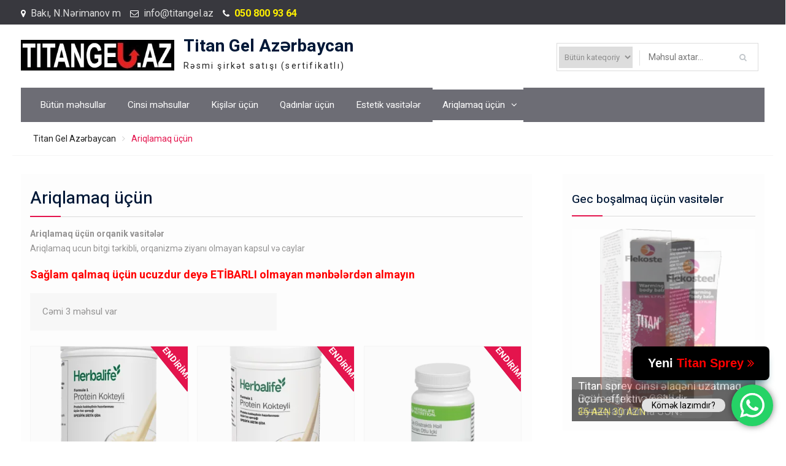

--- FILE ---
content_type: text/html; charset=UTF-8
request_url: https://titangel.az/mehsullar/ariqlamaq-ucun/
body_size: 17018
content:
<!DOCTYPE html> <html lang="az" prefix="og: http://ogp.me/ns#">
<head>
	    <meta charset="UTF-8">
    <meta name="viewport" content="width=device-width, initial-scale=1">
    <link rel="profile" href="http://gmpg.org/xfn/11">
    <link rel="pingback" href="https://titangel.az/xmlrpc.php">
    
    <title>Ariqlamaq ucun orqanik vasitələr, ariqlamaq ucun caylar - Titangel.Az</title>
<meta name='robots' content='max-image-preview:large' />

<!-- This site is optimized with the Yoast SEO plugin v5.8 - https://yoast.com/wordpress/plugins/seo/ -->
<meta name="description" content="Ariqlamaq ucun orqanik vasitələr, ariqlamaq ucun caylar və içkilər. Arıqlamaq və incə görünmək üçün dərmanlar yox orqanik vasitələr daha faydalıdır."/>
<link rel="canonical" href="https://titangel.az/mehsullar/ariqlamaq-ucun/" />
<meta property="og:locale" content="az_AZ" />
<meta property="og:type" content="object" />
<meta property="og:title" content="Ariqlamaq ucun orqanik vasitələr, ariqlamaq ucun caylar - Titangel.Az" />
<meta property="og:description" content="Ariqlamaq ucun orqanik vasitələr, ariqlamaq ucun caylar və içkilər. Arıqlamaq və incə görünmək üçün dərmanlar yox orqanik vasitələr daha faydalıdır." />
<meta property="og:url" content="https://titangel.az/mehsullar/ariqlamaq-ucun/" />
<meta property="og:site_name" content="Titan Gel Azərbaycan" />
<meta name="twitter:card" content="summary" />
<meta name="twitter:description" content="Ariqlamaq ucun orqanik vasitələr, ariqlamaq ucun caylar və içkilər. Arıqlamaq və incə görünmək üçün dərmanlar yox orqanik vasitələr daha faydalıdır." />
<meta name="twitter:title" content="Ariqlamaq ucun orqanik vasitələr, ariqlamaq ucun caylar - Titangel.Az" />
<script type='application/ld+json'>{"@context":"http:\/\/schema.org","@type":"WebSite","@id":"#website","url":"https:\/\/titangel.az\/","name":"Titan Gel Az\u0259rbaycan","potentialAction":{"@type":"SearchAction","target":"https:\/\/titangel.az\/?s={search_term_string}","query-input":"required name=search_term_string"}}</script>
<!-- / Yoast SEO plugin. -->

<link rel='dns-prefetch' href='//fonts.googleapis.com' />
<link rel="alternate" type="application/rss+xml" title="Titan Gel Azərbaycan &raquo; Qidalandırıcısı" href="https://titangel.az/feed/" />
<link rel="alternate" type="application/rss+xml" title="Titan Gel Azərbaycan &raquo; Şərh Qidalandırıcısı" href="https://titangel.az/comments/feed/" />
<link rel="alternate" type="application/rss+xml" title="Titan Gel Azərbaycan &raquo; Ariqlamaq üçün Category Qidalandırıcı" href="https://titangel.az/mehsullar/ariqlamaq-ucun/feed/" />
<style id='wp-img-auto-sizes-contain-inline-css' type='text/css'>
img:is([sizes=auto i],[sizes^="auto," i]){contain-intrinsic-size:3000px 1500px}
/*# sourceURL=wp-img-auto-sizes-contain-inline-css */
</style>
<link rel='stylesheet' id='bmi-calculator-shortcode-styles-css' href='https://titangel.az/wp-content/plugins/bmi-calculator-shortcode/bmi-calculator-shortcode.css?ver=6.9' type='text/css' media='all' />

<link rel='stylesheet' id='ht_ctc_main_css-css' href='https://titangel.az/wp-content/plugins/click-to-chat-for-whatsapp/new/inc/assets/css/main.css?ver=4.30' type='text/css' media='all' />
<style id='wp-emoji-styles-inline-css' type='text/css'>

	img.wp-smiley, img.emoji {
		display: inline !important;
		border: none !important;
		box-shadow: none !important;
		height: 1em !important;
		width: 1em !important;
		margin: 0 0.07em !important;
		vertical-align: -0.1em !important;
		background: none !important;
		padding: 0 !important;
	}
/*# sourceURL=wp-emoji-styles-inline-css */
</style>
<link rel='stylesheet' id='wp-block-library-css' href='https://titangel.az/wp-includes/css/dist/block-library/style.min.css?ver=6.9' type='text/css' media='all' />
<style id='global-styles-inline-css' type='text/css'>
:root{--wp--preset--aspect-ratio--square: 1;--wp--preset--aspect-ratio--4-3: 4/3;--wp--preset--aspect-ratio--3-4: 3/4;--wp--preset--aspect-ratio--3-2: 3/2;--wp--preset--aspect-ratio--2-3: 2/3;--wp--preset--aspect-ratio--16-9: 16/9;--wp--preset--aspect-ratio--9-16: 9/16;--wp--preset--color--black: #000000;--wp--preset--color--cyan-bluish-gray: #abb8c3;--wp--preset--color--white: #ffffff;--wp--preset--color--pale-pink: #f78da7;--wp--preset--color--vivid-red: #cf2e2e;--wp--preset--color--luminous-vivid-orange: #ff6900;--wp--preset--color--luminous-vivid-amber: #fcb900;--wp--preset--color--light-green-cyan: #7bdcb5;--wp--preset--color--vivid-green-cyan: #00d084;--wp--preset--color--pale-cyan-blue: #8ed1fc;--wp--preset--color--vivid-cyan-blue: #0693e3;--wp--preset--color--vivid-purple: #9b51e0;--wp--preset--gradient--vivid-cyan-blue-to-vivid-purple: linear-gradient(135deg,rgb(6,147,227) 0%,rgb(155,81,224) 100%);--wp--preset--gradient--light-green-cyan-to-vivid-green-cyan: linear-gradient(135deg,rgb(122,220,180) 0%,rgb(0,208,130) 100%);--wp--preset--gradient--luminous-vivid-amber-to-luminous-vivid-orange: linear-gradient(135deg,rgb(252,185,0) 0%,rgb(255,105,0) 100%);--wp--preset--gradient--luminous-vivid-orange-to-vivid-red: linear-gradient(135deg,rgb(255,105,0) 0%,rgb(207,46,46) 100%);--wp--preset--gradient--very-light-gray-to-cyan-bluish-gray: linear-gradient(135deg,rgb(238,238,238) 0%,rgb(169,184,195) 100%);--wp--preset--gradient--cool-to-warm-spectrum: linear-gradient(135deg,rgb(74,234,220) 0%,rgb(151,120,209) 20%,rgb(207,42,186) 40%,rgb(238,44,130) 60%,rgb(251,105,98) 80%,rgb(254,248,76) 100%);--wp--preset--gradient--blush-light-purple: linear-gradient(135deg,rgb(255,206,236) 0%,rgb(152,150,240) 100%);--wp--preset--gradient--blush-bordeaux: linear-gradient(135deg,rgb(254,205,165) 0%,rgb(254,45,45) 50%,rgb(107,0,62) 100%);--wp--preset--gradient--luminous-dusk: linear-gradient(135deg,rgb(255,203,112) 0%,rgb(199,81,192) 50%,rgb(65,88,208) 100%);--wp--preset--gradient--pale-ocean: linear-gradient(135deg,rgb(255,245,203) 0%,rgb(182,227,212) 50%,rgb(51,167,181) 100%);--wp--preset--gradient--electric-grass: linear-gradient(135deg,rgb(202,248,128) 0%,rgb(113,206,126) 100%);--wp--preset--gradient--midnight: linear-gradient(135deg,rgb(2,3,129) 0%,rgb(40,116,252) 100%);--wp--preset--font-size--small: 13px;--wp--preset--font-size--medium: 20px;--wp--preset--font-size--large: 36px;--wp--preset--font-size--x-large: 42px;--wp--preset--spacing--20: 0.44rem;--wp--preset--spacing--30: 0.67rem;--wp--preset--spacing--40: 1rem;--wp--preset--spacing--50: 1.5rem;--wp--preset--spacing--60: 2.25rem;--wp--preset--spacing--70: 3.38rem;--wp--preset--spacing--80: 5.06rem;--wp--preset--shadow--natural: 6px 6px 9px rgba(0, 0, 0, 0.2);--wp--preset--shadow--deep: 12px 12px 50px rgba(0, 0, 0, 0.4);--wp--preset--shadow--sharp: 6px 6px 0px rgba(0, 0, 0, 0.2);--wp--preset--shadow--outlined: 6px 6px 0px -3px rgb(255, 255, 255), 6px 6px rgb(0, 0, 0);--wp--preset--shadow--crisp: 6px 6px 0px rgb(0, 0, 0);}:where(.is-layout-flex){gap: 0.5em;}:where(.is-layout-grid){gap: 0.5em;}body .is-layout-flex{display: flex;}.is-layout-flex{flex-wrap: wrap;align-items: center;}.is-layout-flex > :is(*, div){margin: 0;}body .is-layout-grid{display: grid;}.is-layout-grid > :is(*, div){margin: 0;}:where(.wp-block-columns.is-layout-flex){gap: 2em;}:where(.wp-block-columns.is-layout-grid){gap: 2em;}:where(.wp-block-post-template.is-layout-flex){gap: 1.25em;}:where(.wp-block-post-template.is-layout-grid){gap: 1.25em;}.has-black-color{color: var(--wp--preset--color--black) !important;}.has-cyan-bluish-gray-color{color: var(--wp--preset--color--cyan-bluish-gray) !important;}.has-white-color{color: var(--wp--preset--color--white) !important;}.has-pale-pink-color{color: var(--wp--preset--color--pale-pink) !important;}.has-vivid-red-color{color: var(--wp--preset--color--vivid-red) !important;}.has-luminous-vivid-orange-color{color: var(--wp--preset--color--luminous-vivid-orange) !important;}.has-luminous-vivid-amber-color{color: var(--wp--preset--color--luminous-vivid-amber) !important;}.has-light-green-cyan-color{color: var(--wp--preset--color--light-green-cyan) !important;}.has-vivid-green-cyan-color{color: var(--wp--preset--color--vivid-green-cyan) !important;}.has-pale-cyan-blue-color{color: var(--wp--preset--color--pale-cyan-blue) !important;}.has-vivid-cyan-blue-color{color: var(--wp--preset--color--vivid-cyan-blue) !important;}.has-vivid-purple-color{color: var(--wp--preset--color--vivid-purple) !important;}.has-black-background-color{background-color: var(--wp--preset--color--black) !important;}.has-cyan-bluish-gray-background-color{background-color: var(--wp--preset--color--cyan-bluish-gray) !important;}.has-white-background-color{background-color: var(--wp--preset--color--white) !important;}.has-pale-pink-background-color{background-color: var(--wp--preset--color--pale-pink) !important;}.has-vivid-red-background-color{background-color: var(--wp--preset--color--vivid-red) !important;}.has-luminous-vivid-orange-background-color{background-color: var(--wp--preset--color--luminous-vivid-orange) !important;}.has-luminous-vivid-amber-background-color{background-color: var(--wp--preset--color--luminous-vivid-amber) !important;}.has-light-green-cyan-background-color{background-color: var(--wp--preset--color--light-green-cyan) !important;}.has-vivid-green-cyan-background-color{background-color: var(--wp--preset--color--vivid-green-cyan) !important;}.has-pale-cyan-blue-background-color{background-color: var(--wp--preset--color--pale-cyan-blue) !important;}.has-vivid-cyan-blue-background-color{background-color: var(--wp--preset--color--vivid-cyan-blue) !important;}.has-vivid-purple-background-color{background-color: var(--wp--preset--color--vivid-purple) !important;}.has-black-border-color{border-color: var(--wp--preset--color--black) !important;}.has-cyan-bluish-gray-border-color{border-color: var(--wp--preset--color--cyan-bluish-gray) !important;}.has-white-border-color{border-color: var(--wp--preset--color--white) !important;}.has-pale-pink-border-color{border-color: var(--wp--preset--color--pale-pink) !important;}.has-vivid-red-border-color{border-color: var(--wp--preset--color--vivid-red) !important;}.has-luminous-vivid-orange-border-color{border-color: var(--wp--preset--color--luminous-vivid-orange) !important;}.has-luminous-vivid-amber-border-color{border-color: var(--wp--preset--color--luminous-vivid-amber) !important;}.has-light-green-cyan-border-color{border-color: var(--wp--preset--color--light-green-cyan) !important;}.has-vivid-green-cyan-border-color{border-color: var(--wp--preset--color--vivid-green-cyan) !important;}.has-pale-cyan-blue-border-color{border-color: var(--wp--preset--color--pale-cyan-blue) !important;}.has-vivid-cyan-blue-border-color{border-color: var(--wp--preset--color--vivid-cyan-blue) !important;}.has-vivid-purple-border-color{border-color: var(--wp--preset--color--vivid-purple) !important;}.has-vivid-cyan-blue-to-vivid-purple-gradient-background{background: var(--wp--preset--gradient--vivid-cyan-blue-to-vivid-purple) !important;}.has-light-green-cyan-to-vivid-green-cyan-gradient-background{background: var(--wp--preset--gradient--light-green-cyan-to-vivid-green-cyan) !important;}.has-luminous-vivid-amber-to-luminous-vivid-orange-gradient-background{background: var(--wp--preset--gradient--luminous-vivid-amber-to-luminous-vivid-orange) !important;}.has-luminous-vivid-orange-to-vivid-red-gradient-background{background: var(--wp--preset--gradient--luminous-vivid-orange-to-vivid-red) !important;}.has-very-light-gray-to-cyan-bluish-gray-gradient-background{background: var(--wp--preset--gradient--very-light-gray-to-cyan-bluish-gray) !important;}.has-cool-to-warm-spectrum-gradient-background{background: var(--wp--preset--gradient--cool-to-warm-spectrum) !important;}.has-blush-light-purple-gradient-background{background: var(--wp--preset--gradient--blush-light-purple) !important;}.has-blush-bordeaux-gradient-background{background: var(--wp--preset--gradient--blush-bordeaux) !important;}.has-luminous-dusk-gradient-background{background: var(--wp--preset--gradient--luminous-dusk) !important;}.has-pale-ocean-gradient-background{background: var(--wp--preset--gradient--pale-ocean) !important;}.has-electric-grass-gradient-background{background: var(--wp--preset--gradient--electric-grass) !important;}.has-midnight-gradient-background{background: var(--wp--preset--gradient--midnight) !important;}.has-small-font-size{font-size: var(--wp--preset--font-size--small) !important;}.has-medium-font-size{font-size: var(--wp--preset--font-size--medium) !important;}.has-large-font-size{font-size: var(--wp--preset--font-size--large) !important;}.has-x-large-font-size{font-size: var(--wp--preset--font-size--x-large) !important;}
/*# sourceURL=global-styles-inline-css */
</style>

<style id='classic-theme-styles-inline-css' type='text/css'>
/*! This file is auto-generated */
.wp-block-button__link{color:#fff;background-color:#32373c;border-radius:9999px;box-shadow:none;text-decoration:none;padding:calc(.667em + 2px) calc(1.333em + 2px);font-size:1.125em}.wp-block-file__button{background:#32373c;color:#fff;text-decoration:none}
/*# sourceURL=/wp-includes/css/classic-themes.min.css */
</style>
<link rel='stylesheet' id='contact-form-7-css' href='https://titangel.az/wp-content/plugins/contact-form-7/includes/css/styles.css?ver=4.9.1' type='text/css' media='all' />
<link rel='stylesheet' id='wcps_style-css' href='https://titangel.az/wp-content/plugins/woocommerce-products-slider/assets/front/css/style.css?ver=6.9' type='text/css' media='all' />
<link rel='stylesheet' id='wcps_style.themes-css' href='https://titangel.az/wp-content/plugins/woocommerce-products-slider/assets/global/css/style.themes.css?ver=6.9' type='text/css' media='all' />
<link rel='stylesheet' id='font-awesome-css' href='https://titangel.az/wp-content/plugins/elementor/assets/lib/font-awesome/css/font-awesome.min.css?ver=4.7.0' type='text/css' media='all' />
<link rel='stylesheet' id='owl.carousel-css' href='https://titangel.az/wp-content/plugins/woocommerce-products-slider/assets/front/css/owl.carousel.css?ver=6.9' type='text/css' media='all' />
<link rel='stylesheet' id='woocommerce-layout-css' href='//titangel.az/wp-content/plugins/woocommerce/assets/css/woocommerce-layout.css?ver=3.1.1' type='text/css' media='all' />
<link rel='stylesheet' id='woocommerce-smallscreen-css' href='//titangel.az/wp-content/plugins/woocommerce/assets/css/woocommerce-smallscreen.css?ver=3.1.1' type='text/css' media='only screen and (max-width: 768px)' />
<link rel='stylesheet' id='woocommerce-general-css' href='//titangel.az/wp-content/plugins/woocommerce/assets/css/woocommerce.css?ver=3.1.1' type='text/css' media='all' />
<link rel='stylesheet' id='easy-commerce-google-fonts-css' href='//fonts.googleapis.com/css?family=Roboto%3A400italic%2C700italic%2C300%2C400%2C500%2C600%2C700%7CHeebo%3A400italic%2C700italic%2C300%2C400%2C500%2C600%2C700&#038;subset=latin%2Clatin-ext' type='text/css' media='all' />
<link rel='stylesheet' id='jquery-sidr-css' href='https://titangel.az/wp-content/themes/easy-commerce/third-party/sidr/css/jquery.sidr.dark.min.css?ver=2.2.1' type='text/css' media='all' />
<link rel='stylesheet' id='jquery-slick-css' href='https://titangel.az/wp-content/themes/easy-commerce/third-party/slick/slick.min.css?ver=1.5.9' type='text/css' media='all' />
<link rel='stylesheet' id='easy-commerce-style-css' href='https://titangel.az/wp-content/themes/easy-commerce/style.css?ver=1.0.2' type='text/css' media='all' />
<link rel='stylesheet' id='cherry-handler-css-css' href='https://titangel.az/wp-content/plugins/jet-elements/cherry-framework/modules/cherry-handler/assets/css/cherry-handler-styles.min.css?ver=1.5.8' type='text/css' media='all' />
<link rel='stylesheet' id='jet-elements-css' href='https://titangel.az/wp-content/plugins/jet-elements/assets/css/jet-elements.css?ver=1.12.1' type='text/css' media='all' />
<link rel='stylesheet' id='jet-elements-skin-css' href='https://titangel.az/wp-content/plugins/jet-elements/assets/css/jet-elements-skin.css?ver=1.12.1' type='text/css' media='all' />
<link rel='stylesheet' id='jet-slider-pro-css-css' href='https://titangel.az/wp-content/plugins/jet-elements/assets/css/lib/slider-pro/slider-pro.min.css?ver=1.3.0' type='text/css' media='all' />
<link rel='stylesheet' id='jet-juxtapose-css-css' href='https://titangel.az/wp-content/plugins/jet-elements/assets/css/lib/juxtapose/juxtapose.css?ver=1.3.0' type='text/css' media='all' />
<script type="text/javascript" src="https://titangel.az/wp-includes/js/jquery/jquery.min.js?ver=3.7.1" id="jquery-core-js"></script>
<script type="text/javascript" src="https://titangel.az/wp-includes/js/jquery/jquery-migrate.min.js?ver=3.4.1" id="jquery-migrate-js"></script>
<script type="text/javascript" src="https://titangel.az/wp-content/plugins/bmi-calculator-shortcode/bmi-calculator-shortcode.js?ver=6.9" id="bmi-calculator-shortcode-scripts-js"></script>
<script type="text/javascript" id="wcps_js-js-extra">
/* <![CDATA[ */
var wcps_ajax = {"wcps_ajaxurl":"https://titangel.az/wp-admin/admin-ajax.php"};
//# sourceURL=wcps_js-js-extra
/* ]]> */
</script>
<script type="text/javascript" src="https://titangel.az/wp-content/plugins/woocommerce-products-slider/assets/front/js/scripts.js?ver=6.9" id="wcps_js-js"></script>
<script type="text/javascript" src="https://titangel.az/wp-content/plugins/woocommerce-products-slider/assets/front/js/owl.carousel.min.js?ver=6.9" id="owl.carousel.min-js"></script>
<link rel="https://api.w.org/" href="https://titangel.az/wp-json/" /><link rel="EditURI" type="application/rsd+xml" title="RSD" href="https://titangel.az/xmlrpc.php?rsd" />
<meta name="generator" content="WordPress 6.9" />
<meta name="generator" content="WooCommerce 3.1.1" />
	<noscript><style>.woocommerce-product-gallery{ opacity: 1 !important; }</style></noscript>
	<meta name="generator" content="Elementor 3.32.5; features: additional_custom_breakpoints; settings: css_print_method-external, google_font-enabled, font_display-auto">
			<style>
				.e-con.e-parent:nth-of-type(n+4):not(.e-lazyloaded):not(.e-no-lazyload),
				.e-con.e-parent:nth-of-type(n+4):not(.e-lazyloaded):not(.e-no-lazyload) * {
					background-image: none !important;
				}
				@media screen and (max-height: 1024px) {
					.e-con.e-parent:nth-of-type(n+3):not(.e-lazyloaded):not(.e-no-lazyload),
					.e-con.e-parent:nth-of-type(n+3):not(.e-lazyloaded):not(.e-no-lazyload) * {
						background-image: none !important;
					}
				}
				@media screen and (max-height: 640px) {
					.e-con.e-parent:nth-of-type(n+2):not(.e-lazyloaded):not(.e-no-lazyload),
					.e-con.e-parent:nth-of-type(n+2):not(.e-lazyloaded):not(.e-no-lazyload) * {
						background-image: none !important;
					}
				}
			</style>
			<link rel="icon" href="https://titangel.az/wp-content/uploads/2018/01/Titan-gel-internet-magaza-sayti-logo-копия.jpg" sizes="32x32" />
<link rel="icon" href="https://titangel.az/wp-content/uploads/2018/01/Titan-gel-internet-magaza-sayti-logo-копия.jpg" sizes="192x192" />
<link rel="apple-touch-icon" href="https://titangel.az/wp-content/uploads/2018/01/Titan-gel-internet-magaza-sayti-logo-копия.jpg" />
<meta name="msapplication-TileImage" content="https://titangel.az/wp-content/uploads/2018/01/Titan-gel-internet-magaza-sayti-logo-копия.jpg" />
		<style type="text/css" id="wp-custom-css">
			.faq_text1 {
color: #000000;
font-size: 14px;
font-family: "Arial";
font-size: 18px;

}
.faq_text2 {
color: #000000;
font-size: 14px;
font-family: "Arial";
color: #e4144d;
}

.whatsapp_elaqe {
	font-size: 16px;
	text-align: center;
	background-color: #25d366;
	border-radius: 10px;
	max-width: 140px !important;
	max-height: 50px !important;
	margin-top: -5px;	
}
.phone_elaqe {
  font-size: 16px;
	text-align: center;
	background-color: #25d366;
	border-radius: 10px;
	max-width: 140px !important;
	max-height: 50px !important;
	margin-top: 5px;	
}
.display_none {
   display:none;
}
.display_email {
   display:important;
}
.wrap-menu-content {
 margin-top: -25px;}
.inner-wrapper {
 margin-top: -25px} 
@media only screen and (max-width: 480px){
.inner-wrapper {
 margin-top: -10px} 
.container {
 height: 60px;}
 }

.whatbutton {
  position:absolute;
	left: 0%;
	top: -40px;
  border-radius: 50px;
  border: none;
  cursor: pointer;
  display: inline-block;
  font-family: Arial;
  font-size: 14px;
  padding: 2px 10px;
  text-align: center;
  text-decoration: none;
}

@keyframes glowing {
  0% { background-color: #25d366; box-shadow: 0 0 2px #34a853; }
  50% { background-color: #fdb907; box-shadow: 0 0 9px #fbbc05; }
  100% { background-color: #128c7e; box-shadow: 0 0 2px #075e54; }
}
.whatbutton {
  animation: glowing 1600ms infinite;}

@media only screen and (max-width: 768px){
	.whatbutton {
  left: -5%;
  top: -35px;
  font-size: 13px;
  }
.quick-call big{
font-size:30px;
}
.site-description {
font-size:22px;
font-weight:500;
letter-spacing:1px
}

}



.teq-ax {
	color:#000000;
}

.teqler span {
  border: 1px solid #DCDCDC;
  color:#000000;
  padding: 2px;
  border-radius:10px;
  }

.teqler span:hover {
	background-color:#e4144d;
	color:#fff;
	padding: 5px;
	border-radius:10px;
	}
.acarsoz {
  box-sizing: border-box;  
  width: 60%;
  height: auto;
 }
.acarsoz h5 {
color:#fff;
}
.acarsoz span:hover {
 border: 1px solid #fff;
 padding:5px;
 border-radius:10px;
 background:#e4144d;
 
 }
.titan-sprey {
  position: fixed;
  bottom: 100px;
  z-index: 990;
	right:2%;
	box-shadow: 0px 10px 14px -7px #276873;
	background-color:#000000;
	border-radius:8px;
	display:inline-block;
	cursor:pointer;
	color:#ffffff;
	font-family:Arial;
	font-size:20px;
	font-weight:700;
	padding:10px 25px;
	text-decoration:none;
	
}
.titan-sprey2 {
border:1px dashed #ff0000;
padding:5px 5px 30px 5px;
border-radius:10px;
margin-bottom:20px;
}

		</style>
		<!-- Global Site Tag (gtag.js) - Google Analytics -->
<script async src="https://www.googletagmanager.com/gtag/js?id=UA-106882355-1"></script>
<script>
  window.dataLayer = window.dataLayer || [];
  function gtag(){dataLayer.push(arguments)};
  gtag('js', new Date());

  gtag('config', 'UA-106882355-1');
gtag('config', 'G-C9TQQVTFDZ');


</script>

<link rel='stylesheet' id='metaslider-flex-slider-css' href='https://titangel.az/wp-content/plugins/ml-slider/assets/sliders/flexslider/flexslider.css?ver=3.6.7' type='text/css' media='all' property='stylesheet' />
<link rel='stylesheet' id='metaslider-public-css' href='https://titangel.az/wp-content/plugins/ml-slider/assets/metaslider/public.css?ver=3.6.7' type='text/css' media='all' property='stylesheet' />
</head>
	
<body class="archive tax-product_cat term-ariqlamaq-ucun term-92 wp-custom-logo wp-theme-easy-commerce woocommerce woocommerce-page global-layout-right-sidebar elementor-default elementor-kit-">

	    <div id="page" class="hfeed site">
    <a class="skip-link screen-reader-text" href="#content">Skip to content</a>		<div class="mobile-nav-wrap">
			<a id="mobile-trigger" href="#mob-menu"><i class="fa fa-bars"></i></a>
			<div id="mob-menu">
				<ul id="menu-m%c9%99hsul" class="menu"><li id="menu-item-3566" class="menu-item menu-item-type-post_type menu-item-object-page menu-item-3566"><a href="https://titangel.az/butun-mehsullar/">Bütün məhsullar</a></li>
<li id="menu-item-2027" class="menu-item menu-item-type-taxonomy menu-item-object-product_cat menu-item-2027"><a target="_blank" href="https://titangel.az/mehsullar/cinsi-m%c9%99hsullar/" title="Cinsi mehsullar">Cinsi məhsullar</a></li>
<li id="menu-item-2030" class="menu-item menu-item-type-taxonomy menu-item-object-product_cat menu-item-2030"><a target="_blank" href="https://titangel.az/mehsullar/kisiler-ucun/" title="Kisiler ucun">Kişilər üçün</a></li>
<li id="menu-item-2033" class="menu-item menu-item-type-taxonomy menu-item-object-product_cat menu-item-2033"><a target="_blank" href="https://titangel.az/mehsullar/qadinlar-ucun/" title="Qadinlar ucun">Qadınlar üçün</a></li>
<li id="menu-item-2032" class="menu-item menu-item-type-taxonomy menu-item-object-product_cat menu-item-2032"><a target="_blank" href="https://titangel.az/mehsullar/estetik-vasit%c9%99l%c9%99r/" title="Estetik vasiteler">Estetik vasitələr</a></li>
<li id="menu-item-2034" class="menu-item menu-item-type-taxonomy menu-item-object-product_cat current-menu-item menu-item-has-children menu-item-2034"><a target="_blank" href="https://titangel.az/mehsullar/ariqlamaq-ucun/" aria-current="page" title="Ariqlamaq ucun">Ariqlamaq üçün</a>
<ul class="sub-menu">
	<li id="menu-item-2698" class="menu-item menu-item-type-custom menu-item-object-custom menu-item-home menu-item-2698"><a href="https://titangel.az/#cekiindeksi">Çəki indeksi</a></li>
</ul>
</li>
</ul>2222
			</div><!-- #mob-menu -->
		</div><!-- .mobile-nav-wrap -->

		
      		<div id="tophead">
			<div class="container">
				 <div id="quick-contact">
				   <ul>
				        				       	<li class="quick-address">
				       		<big>Bakı, N.Nərimanov m</big>
				       	</li>
				                                              				       	<li class="quick-email">
				       		<a href="mailto:info@titangel.az"><big>info@titangel.az</big></a>
				       	</li>
				                                              				       	<li class="quick-call">
				       		<a style="color:#fff000; font-weight:bold" href="tel:0508009364"><big>050 800 93 64</big></a>
				       	</li>
				       
				   </ul>
				</div> <!-- #quick-contact -->
								<div id="right-tophead">
			    					    	
			    		</div> <!-- .cart-section -->
			    		    		</div> <!-- #right-tophead -->
			</div> <!-- .container -->
		</div><!--  #tophead -->

		<header id="masthead" class="site-header" role="banner"><div class="container"><div class="inner-wrapper">    
			<div class="site-branding">
   
			<a href="https://titangel.az/" class="custom-logo-link" rel="home"><img width="250" height="50" src="https://titangel.az/wp-content/uploads/2017/09/Titan-gel-internet-magaza-sayti-logo.jpg" class="custom-logo" alt="Titan gel internet magaza sayti logo" decoding="async" /></a>
													<div id="site-identity">
																		<p class="site-title"><a href="https://titangel.az/" rel="home">Titan Gel Azərbaycan</a></p>
												
																<p class="site-description">Rəsmi şirkət satışı (sertifikatlı)</p>
								
				</div><!-- #site-identity -->
				
					
</div><!-- .site-branding -->

		<div id="right-head"> 
							<div id="cart-section">
										
				</div> <!-- .cart-section -->
			 


			
							<div class="header-search-wrapper">

					
						<div class="advance-product-search">
	<form role="search" method="get" class="woocommerce-product-search" action="https://titangel.az/">
							<div class="advance-search-wrap">
								<select class="select_products" name="product_category">
					<option value="">Bütün kateqoriyalar</option>
											<option value="92"  >Ariqlamaq üçün</option>
											<option value="93"  >Cinsi məhsullar</option>
											<option value="95"  >Estetik vasitələr</option>
											<option value="96"  >Kişilər üçün</option>
											<option value="98"  >Qadınlar üçün</option>
											<option value="99"  >Qida əlavələri</option>
										</select>
			</div>
		
		<div class="advance-search-form">
			<input type="search" id="woocommerce-product-search-field-0" class="search-field" placeholder="Məhsul axtar&hellip;" value="" name="s" />
			<input type="submit" value="&#xf002;" />
			<input type="hidden" name="post_type" value="product" />
		</div><!-- .advance-search-form -->

	</form><!-- .woocommerce-product-search -->
</div><!-- .advance-product-search -->

					
				</div><!-- .header-search-wrapper -->

					</div> <!-- #right-head -->

		 

       </div> <!-- .inner-wrapper --></div><!-- .container --></header><!-- #masthead -->		<div id="main-nav" class="clear-fix">
			<div class="container">
				<nav id="site-navigation" class="main-navigation" role="navigation">
					<div class="wrap-menu-content">
						<div class="menu-m%c9%99hsul-container"><ul id="primary-menu" class="menu"><li class="menu-item menu-item-type-post_type menu-item-object-page menu-item-3566"><a href="https://titangel.az/butun-mehsullar/">Bütün məhsullar</a></li>
<li class="menu-item menu-item-type-taxonomy menu-item-object-product_cat menu-item-2027"><a target="_blank" href="https://titangel.az/mehsullar/cinsi-m%c9%99hsullar/" title="Cinsi mehsullar">Cinsi məhsullar</a></li>
<li class="menu-item menu-item-type-taxonomy menu-item-object-product_cat menu-item-2030"><a target="_blank" href="https://titangel.az/mehsullar/kisiler-ucun/" title="Kisiler ucun">Kişilər üçün</a></li>
<li class="menu-item menu-item-type-taxonomy menu-item-object-product_cat menu-item-2033"><a target="_blank" href="https://titangel.az/mehsullar/qadinlar-ucun/" title="Qadinlar ucun">Qadınlar üçün</a></li>
<li class="menu-item menu-item-type-taxonomy menu-item-object-product_cat menu-item-2032"><a target="_blank" href="https://titangel.az/mehsullar/estetik-vasit%c9%99l%c9%99r/" title="Estetik vasiteler">Estetik vasitələr</a></li>
<li class="menu-item menu-item-type-taxonomy menu-item-object-product_cat current-menu-item menu-item-has-children menu-item-2034"><a target="_blank" href="https://titangel.az/mehsullar/ariqlamaq-ucun/" aria-current="page" title="Ariqlamaq ucun">Ariqlamaq üçün</a>
<ul class="sub-menu">
	<li class="menu-item menu-item-type-custom menu-item-object-custom menu-item-home menu-item-2698"><a href="https://titangel.az/#cekiindeksi">Çəki indeksi</a></li>
</ul>
</li>
</ul></div>					</div><!-- .menu-content -->
				</nav><!-- #site-navigation -->
			</div> <!-- .container -->
		</div> <!-- #main-nav -->
		
<div id="breadcrumb" itemprop="breadcrumb"><div class="container"><ul id="crumbs"><li><a href="https://titangel.az">Titan Gel Azərbaycan</a></li><li>Ariqlamaq üçün</li></ul></div></div><div id="content" class="site-content"><div class="container"><div class="inner-wrapper">    

	<div id="primary"><main role="main" class="site-main" id="main">
    <header class="woocommerce-products-header">

		
			<h1 class="woocommerce-products-header__title page-title">Ariqlamaq üçün</h1>
			<p style="text-align: center;"><script async src="//pagead2.googlesyndication.com/pagead/js/adsbygoogle.js"></script>
<!-- Titangel.az tag sehife yuxarı -->

</p>
		
		<div class="term-description"><p><strong>Ariqlamaq üçün orqanik vasitələr</strong><br />
Ariqlamaq ucun bitgi tərkibli, orqanizmə ziyanı olmayan kapsul və caylar</p>
</div><span style="font-size:18px"><span style="color:#FF0000"><strong>Sağlam qalmaq &uuml;&ccedil;&uuml;n ucuzdur deyə ETİBARLI olmayan mənbələrdən almayın</strong></span></span>
    </header>

		
			<p class="woocommerce-result-count">
	Cəmi 3 məhsul var	
</p> 

	</select>
	</form>

			<ul class="products">
 
				
				
					
					<li class="post-3568 product type-product status-publish has-post-thumbnail product_cat-ariqlamaq-ucun product_cat-kisiler-ucun product_cat-qadinlar-ucun product_cat-qida-lavlri first instock sale shipping-taxable purchasable product-type-simple">
	<a href="https://titangel.az/online-magaza/ariqlamaq-ucun/protein-kokteyli-formula-1-bananli-krem-dadi-il%c9%99/" class="woocommerce-LoopProduct-link woocommerce-loop-product__link">
	<span class="onsale">Endirim!</span>
<img fetchpriority="high" width="300" height="300" src="//titangel.az/wp-content/uploads/2026/01/Protein-kokteyli-Formula-1-bananli-krem-dadi-ilə-300x300.png" class="attachment-shop_catalog size-shop_catalog wp-post-image" alt="Arıqlamaq üçün Protein kokteyli Formula 1 bananlı krem dadı ilə" decoding="async" srcset="//titangel.az/wp-content/uploads/2026/01/Protein-kokteyli-Formula-1-bananli-krem-dadi-ilə-300x300.png 300w, //titangel.az/wp-content/uploads/2026/01/Protein-kokteyli-Formula-1-bananli-krem-dadi-ilə-150x150.png 150w, //titangel.az/wp-content/uploads/2026/01/Protein-kokteyli-Formula-1-bananli-krem-dadi-ilə-180x180.png 180w" sizes="(max-width: 300px) 100vw, 300px" /><h2 class="woocommerce-loop-product__title">Arıqlamaq üçün Protein kokteyli Formula 1 bananlı krem dadı ilə </h2>
	<span class="price"><del><span class="woocommerce-Price-amount amount">65.00&nbsp;<span class="woocommerce-Price-currencySymbol">AZN</span></span></del> <ins><span class="woocommerce-Price-amount amount">59.00&nbsp;<span class="woocommerce-Price-currencySymbol">AZN</span></span></ins></span>

       <h4><span style="color:#e4144d"><u><strong>ƏTRAFLI</strong></u></span></h4>
</a></li>

				
					
					<li class="post-3571 product type-product status-publish has-post-thumbnail product_cat-ariqlamaq-ucun product_cat-kisiler-ucun product_cat-qadinlar-ucun product_cat-qida-lavlri  instock sale shipping-taxable purchasable product-type-simple">
	<a href="https://titangel.az/online-magaza/ariqlamaq-ucun/protein-kokteyli-formula-1-vanil-krem-dadi-il%c9%99/" class="woocommerce-LoopProduct-link woocommerce-loop-product__link">
	<span class="onsale">Endirim!</span>
<img width="300" height="300" src="//titangel.az/wp-content/uploads/2026/01/Formula-1-Protein-kokteyli-Vanil-dadi-ilə-300x300.png" class="attachment-shop_catalog size-shop_catalog wp-post-image" alt="Arıqlamaq üçün Formula 1 Protein kokteyli Vanil dadı ilə" decoding="async" srcset="//titangel.az/wp-content/uploads/2026/01/Formula-1-Protein-kokteyli-Vanil-dadi-ilə-300x300.png 300w, //titangel.az/wp-content/uploads/2026/01/Formula-1-Protein-kokteyli-Vanil-dadi-ilə-150x150.png 150w, //titangel.az/wp-content/uploads/2026/01/Formula-1-Protein-kokteyli-Vanil-dadi-ilə-180x180.png 180w" sizes="(max-width: 300px) 100vw, 300px" /><h2 class="woocommerce-loop-product__title">Arıqlamaq üçün Protein kokteyli Formula 1 Vanil krem dadı ilə</h2>
	<span class="price"><del><span class="woocommerce-Price-amount amount">65.00&nbsp;<span class="woocommerce-Price-currencySymbol">AZN</span></span></del> <ins><span class="woocommerce-Price-amount amount">59.00&nbsp;<span class="woocommerce-Price-currencySymbol">AZN</span></span></ins></span>

       <h4><span style="color:#e4144d"><u><strong>ƏTRAFLI</strong></u></span></h4>
</a></li>

				
					
					<li class="post-3574 product type-product status-publish has-post-thumbnail product_cat-ariqlamaq-ucun product_cat-kisiler-ucun product_cat-qadinlar-ucun product_cat-qida-lavlri last instock sale shipping-taxable purchasable product-type-simple">
	<a href="https://titangel.az/online-magaza/ariqlamaq-ucun/herbalife-cayi-otlu-icki-102-qr/" class="woocommerce-LoopProduct-link woocommerce-loop-product__link">
	<span class="onsale">Endirim!</span>
<img loading="lazy" width="300" height="300" src="//titangel.az/wp-content/uploads/2026/01/Herbalife-cayi-Otlu-icki-102-qr-300x300.png" class="attachment-shop_catalog size-shop_catalog wp-post-image" alt="Herbalife çayı - Otlu içki 102 qr" decoding="async" srcset="//titangel.az/wp-content/uploads/2026/01/Herbalife-cayi-Otlu-icki-102-qr-300x300.png 300w, //titangel.az/wp-content/uploads/2026/01/Herbalife-cayi-Otlu-icki-102-qr-150x150.png 150w, //titangel.az/wp-content/uploads/2026/01/Herbalife-cayi-Otlu-icki-102-qr-180x180.png 180w, //titangel.az/wp-content/uploads/2026/01/Herbalife-cayi-Otlu-icki-102-qr.png 508w" sizes="(max-width: 300px) 100vw, 300px" /><h2 class="woocommerce-loop-product__title">Herbalife çayı &#8211; Otlu içki 102 qr</h2>
	<span class="price"><del><span class="woocommerce-Price-amount amount">82.00&nbsp;<span class="woocommerce-Price-currencySymbol">AZN</span></span></del> <ins><span class="woocommerce-Price-amount amount">77.00&nbsp;<span class="woocommerce-Price-currencySymbol">AZN</span></span></ins></span>

       <h4><span style="color:#e4144d"><u><strong>ƏTRAFLI</strong></u></span></h4>
</a></li>

				
			</ul>
			

			
		
	</main><!-- #main --></div><!-- #primary -->
	
<div id="sidebar-primary" class="widget-area sidebar" role="complementary">
			<aside id="metaslider_widget-5" class="widget widget_metaslider_widget"><h2 class="widget-title">Gec boşalmaq üçün vasitələr</h2><!-- MetaSlider -->
<div style="max-width: 380px;" class="ml-slider-3-6-7 metaslider metaslider-flex metaslider-2877 ml-slider nav-hidden">
    
    <div id="metaslider_container_2877">
        <div id="metaslider_2877">
            <ul class="slides">
                <li style="display: block; width: 100%;" class="slide-2880 ms-image"><a href="https://titangel.az/online-magaza/cinsi-məhsullar/titan-sprey-intim-sprey-cinsi-əlaqəni-uzatmaq-ucun-12-ml/" target="_self"><img loading="lazy" src="https://titangel.az/wp-content/uploads/2022/07/Titan-sprey-penis-böyüdücü-qutusu--380x400.jpg" height="400" width="380" alt=" Geciktirici sprey istifade qaydasi qutu üzərində var" class="slider-2877 slide-2880" title="Gecikdirici derman kimi təsir göstərir" /></a><div class="caption-wrap"><div class="caption"><span style="font-size:18px">Titan sprey cinsi əlaqəni uzatmaq üçün effektiv vasitədir</span><br /><span style="font-size:16px; color:#fff000;"><s>35 AZN</s> 30 AZN</span></div></div></li>
                <li style="display: none; width: 100%;" class="slide-2878 ms-image"><a href="https://titangel.az/online-magaza/estetik-vasitələr/flekosteel-kremi-ezele-agrilari/" target="_blank"><img loading="lazy" src="https://titangel.az/wp-content/uploads/2018/08/Flekostel-kremi-agrilar-ucun-285x300.png" height="400" width="380" alt="Flekosteel gel ile ezele agrilari mualicesi" class="slider-2877 slide-2878" title="Flekosteel gel ile ezele agrilari mualicesi" /></a><div class="caption-wrap"><div class="caption"><span style="font-size:18px">Əzələ ağrısına SON!<br/>
Oynaq ağrılarına SON!</span></div></div></li>
            </ul>
        </div>
        
    </div>
</div>
<!--// MetaSlider--></aside><aside id="woocommerce_price_filter-3" class="widget woocommerce widget_price_filter"><h2 class="widget-title">Qiymət filteri</h2><form method="get" action="https://titangel.az/mehsullar/ariqlamaq-ucun/">
			<div class="price_slider_wrapper">
				<div class="price_slider" style="display:none;"></div>
				<div class="price_slider_amount">
					<input type="text" id="min_price" name="min_price" value="" data-min="59" placeholder="Min price" />
					<input type="text" id="max_price" name="max_price" value="" data-max="77" placeholder="Max price" />
					<button type="submit" class="button">Filter</button>
					<div class="price_label" style="display:none;">
						Price: <span class="from"></span> &mdash; <span class="to"></span>
					</div>
					
					<div class="clear"></div>
				</div>
			</div>
		</form></aside><aside id="woocommerce_top_rated_products-5" class="widget woocommerce widget_top_rated_products"><h2 class="widget-title">Populyar məhsullar</h2><ul class="product_list_widget">
<li>
	<a href="https://titangel.az/online-magaza/ariqlamaq-ucun/protein-kokteyli-formula-1-vanil-krem-dadi-il%c9%99/">
		<img loading="lazy" width="180" height="180" src="//titangel.az/wp-content/uploads/2026/01/Formula-1-Protein-kokteyli-Vanil-dadi-ilə-180x180.png" class="attachment-shop_thumbnail size-shop_thumbnail wp-post-image" alt="Arıqlamaq üçün Formula 1 Protein kokteyli Vanil dadı ilə" decoding="async" srcset="//titangel.az/wp-content/uploads/2026/01/Formula-1-Protein-kokteyli-Vanil-dadi-ilə-180x180.png 180w, //titangel.az/wp-content/uploads/2026/01/Formula-1-Protein-kokteyli-Vanil-dadi-ilə-150x150.png 150w, //titangel.az/wp-content/uploads/2026/01/Formula-1-Protein-kokteyli-Vanil-dadi-ilə-300x300.png 300w" sizes="(max-width: 180px) 100vw, 180px" />		<span class="product-title">Arıqlamaq üçün Protein kokteyli Formula 1 Vanil krem dadı ilə</span>
	</a>					<del><span class="woocommerce-Price-amount amount">65.00&nbsp;<span class="woocommerce-Price-currencySymbol">AZN</span></span></del> <ins><span class="woocommerce-Price-amount amount">59.00&nbsp;<span class="woocommerce-Price-currencySymbol">AZN</span></span></ins></li>

<li>
	<a href="https://titangel.az/online-magaza/ariqlamaq-ucun/herbalife-cayi-otlu-icki-102-qr/">
		<img loading="lazy" width="180" height="180" src="//titangel.az/wp-content/uploads/2026/01/Herbalife-cayi-Otlu-icki-102-qr-180x180.png" class="attachment-shop_thumbnail size-shop_thumbnail wp-post-image" alt="Herbalife çayı - Otlu içki 102 qr" decoding="async" srcset="//titangel.az/wp-content/uploads/2026/01/Herbalife-cayi-Otlu-icki-102-qr-180x180.png 180w, //titangel.az/wp-content/uploads/2026/01/Herbalife-cayi-Otlu-icki-102-qr-300x300.png 300w, //titangel.az/wp-content/uploads/2026/01/Herbalife-cayi-Otlu-icki-102-qr-150x150.png 150w, //titangel.az/wp-content/uploads/2026/01/Herbalife-cayi-Otlu-icki-102-qr.png 508w" sizes="(max-width: 180px) 100vw, 180px" />		<span class="product-title">Herbalife çayı - Otlu içki 102 qr</span>
	</a>					<del><span class="woocommerce-Price-amount amount">82.00&nbsp;<span class="woocommerce-Price-currencySymbol">AZN</span></span></del> <ins><span class="woocommerce-Price-amount amount">77.00&nbsp;<span class="woocommerce-Price-currencySymbol">AZN</span></span></ins></li>

<li>
	<a href="https://titangel.az/online-magaza/cinsi-m%c9%99hsullar/titan-gel-haqqinda-melumatlar/">
		<img loading="lazy" width="180" height="180" src="//titangel.az/wp-content/uploads/2017/08/Titan-gel-foto-180x180.jpg" class="attachment-shop_thumbnail size-shop_thumbnail wp-post-image" alt="Titan gel haqqqinda, penis böyüdücü" decoding="async" srcset="//titangel.az/wp-content/uploads/2017/08/Titan-gel-foto-180x180.jpg 180w, //titangel.az/wp-content/uploads/2017/08/Titan-gel-foto-150x150.jpg 150w, //titangel.az/wp-content/uploads/2017/08/Titan-gel-foto.jpg 300w" sizes="(max-width: 180px) 100vw, 180px" />		<span class="product-title">Titan gel (титан гель)</span>
	</a>					<del><span class="woocommerce-Price-amount amount">56.00&nbsp;<span class="woocommerce-Price-currencySymbol">AZN</span></span></del> <ins><span class="woocommerce-Price-amount amount">35.00&nbsp;<span class="woocommerce-Price-currencySymbol">AZN</span></span></ins></li>

<li>
	<a href="https://titangel.az/online-magaza/estetik-vasit%c9%99l%c9%99r/flekosteel-kremi-ezele-agrilari/">
		<img loading="lazy" width="180" height="180" src="//titangel.az/wp-content/uploads/2017/10/Flekosteel-kremi-180x180.png" class="attachment-shop_thumbnail size-shop_thumbnail wp-post-image" alt="Flekosteel gel ilə bel agrisi və əzələ ağrılarına son" decoding="async" srcset="//titangel.az/wp-content/uploads/2017/10/Flekosteel-kremi-180x180.png 180w, //titangel.az/wp-content/uploads/2017/10/Flekosteel-kremi-150x150.png 150w, //titangel.az/wp-content/uploads/2017/10/Flekosteel-kremi-300x300.png 300w" sizes="(max-width: 180px) 100vw, 180px" />		<span class="product-title">Flekosteel</span>
	</a>					<del><span class="woocommerce-Price-amount amount">48.00&nbsp;<span class="woocommerce-Price-currencySymbol">AZN</span></span></del> <ins><span class="woocommerce-Price-amount amount">30.00&nbsp;<span class="woocommerce-Price-currencySymbol">AZN</span></span></ins></li>

<li>
	<a href="https://titangel.az/online-magaza/cinsi-m%c9%99hsullar/titan-gel-gold/">
		<img loading="lazy" width="180" height="180" src="//titangel.az/wp-content/uploads/2018/09/Titan-Gel-Gold-180x180.png" class="attachment-shop_thumbnail size-shop_thumbnail wp-post-image" alt="Titan Gel Gold kremi" decoding="async" srcset="//titangel.az/wp-content/uploads/2018/09/Titan-Gel-Gold-180x180.png 180w, //titangel.az/wp-content/uploads/2018/09/Titan-Gel-Gold-150x150.png 150w, //titangel.az/wp-content/uploads/2018/09/Titan-Gel-Gold.png 300w" sizes="(max-width: 180px) 100vw, 180px" />		<span class="product-title">Titan Gel Gold</span>
	</a>					<del><span class="woocommerce-Price-amount amount">41.00&nbsp;<span class="woocommerce-Price-currencySymbol">AZN</span></span></del> <ins><span class="woocommerce-Price-amount amount">35.00&nbsp;<span class="woocommerce-Price-currencySymbol">AZN</span></span></ins></li>

<li>
	<a href="https://titangel.az/online-magaza/cinsi-m%c9%99hsullar/penis-boyuducu-boyuducu-pompa/">
		<img loading="lazy" width="180" height="180" src="//titangel.az/wp-content/uploads/2020/03/Penis-böyüdücü-vasite-Böyüdücü-pompa-Men-Powerup-180x180.jpg" class="attachment-shop_thumbnail size-shop_thumbnail wp-post-image" alt="Penis böyüdücü vasite - Men Powerup Penis Pump" decoding="async" srcset="//titangel.az/wp-content/uploads/2020/03/Penis-böyüdücü-vasite-Böyüdücü-pompa-Men-Powerup-180x180.jpg 180w, //titangel.az/wp-content/uploads/2020/03/Penis-böyüdücü-vasite-Böyüdücü-pompa-Men-Powerup-150x150.jpg 150w, //titangel.az/wp-content/uploads/2020/03/Penis-böyüdücü-vasite-Böyüdücü-pompa-Men-Powerup.jpg 300w" sizes="(max-width: 180px) 100vw, 180px" />		<span class="product-title">Penis böyüdücü (Böyüdücü pompa)</span>
	</a>					<del><span class="woocommerce-Price-amount amount">180.00&nbsp;<span class="woocommerce-Price-currencySymbol">AZN</span></span></del> <ins><span class="woocommerce-Price-amount amount">75.00&nbsp;<span class="woocommerce-Price-currencySymbol">AZN</span></span></ins></li>

<li>
	<a href="https://titangel.az/online-magaza/ariqlamaq-ucun/protein-kokteyli-formula-1-bananli-krem-dadi-il%c9%99/">
		<img loading="lazy" width="180" height="180" src="//titangel.az/wp-content/uploads/2026/01/Protein-kokteyli-Formula-1-bananli-krem-dadi-ilə-180x180.png" class="attachment-shop_thumbnail size-shop_thumbnail wp-post-image" alt="Arıqlamaq üçün Protein kokteyli Formula 1 bananlı krem dadı ilə" decoding="async" srcset="//titangel.az/wp-content/uploads/2026/01/Protein-kokteyli-Formula-1-bananli-krem-dadi-ilə-180x180.png 180w, //titangel.az/wp-content/uploads/2026/01/Protein-kokteyli-Formula-1-bananli-krem-dadi-ilə-150x150.png 150w, //titangel.az/wp-content/uploads/2026/01/Protein-kokteyli-Formula-1-bananli-krem-dadi-ilə-300x300.png 300w" sizes="(max-width: 180px) 100vw, 180px" />		<span class="product-title">Arıqlamaq üçün Protein kokteyli Formula 1 bananlı krem dadı ilə </span>
	</a>					<del><span class="woocommerce-Price-amount amount">65.00&nbsp;<span class="woocommerce-Price-currencySymbol">AZN</span></span></del> <ins><span class="woocommerce-Price-amount amount">59.00&nbsp;<span class="woocommerce-Price-currencySymbol">AZN</span></span></ins></li>

<li>
	<a href="https://titangel.az/online-magaza/cinsi-m%c9%99hsullar/titan-sprey-intim-sprey-cinsi-%c9%99laq%c9%99ni-uzatmaq-ucun-12-ml/">
		<img loading="lazy" width="180" height="180" src="//titangel.az/wp-content/uploads/2022/07/Titan-sprey-penis-böyüdücü-flakon-180x180.jpg" class="attachment-shop_thumbnail size-shop_thumbnail wp-post-image" alt="Titan sprey penis böyüdücü flakon" decoding="async" srcset="//titangel.az/wp-content/uploads/2022/07/Titan-sprey-penis-böyüdücü-flakon-180x180.jpg 180w, //titangel.az/wp-content/uploads/2022/07/Titan-sprey-penis-böyüdücü-flakon-150x150.jpg 150w, //titangel.az/wp-content/uploads/2022/07/Titan-sprey-penis-böyüdücü-flakon-300x300.jpg 300w, //titangel.az/wp-content/uploads/2022/07/Titan-sprey-penis-böyüdücü-flakon.jpg 600w" sizes="(max-width: 180px) 100vw, 180px" />		<span class="product-title">Titan sprey (İntim sprey) - cinsi əlaqəni uzatmaq üçün 12 ml</span>
	</a>					<del><span class="woocommerce-Price-amount amount">35.00&nbsp;<span class="woocommerce-Price-currencySymbol">AZN</span></span></del> <ins><span class="woocommerce-Price-amount amount">30.00&nbsp;<span class="woocommerce-Price-currencySymbol">AZN</span></span></ins></li>
</ul></aside><aside id="metaslider_widget-3" class="widget widget_metaslider_widget"><h2 class="widget-title">Flekosteel Gel ilə ağrıya SON!</h2><!-- MetaSlider -->
<div style="max-width: 380px;" class="ml-slider-3-6-7 metaslider metaslider-flex metaslider-2877 ml-slider nav-hidden nav-hidden">
    
    <div id="metaslider_container_2877">
        <div id="metaslider_2877">
            <ul class="slides">
                <li style="display: block; width: 100%;" class="slide-2880 ms-image"><a href="https://titangel.az/online-magaza/cinsi-məhsullar/titan-sprey-intim-sprey-cinsi-əlaqəni-uzatmaq-ucun-12-ml/" target="_self"><img loading="lazy" src="https://titangel.az/wp-content/uploads/2022/07/Titan-sprey-penis-böyüdücü-qutusu--380x400.jpg" height="400" width="380" alt=" Geciktirici sprey istifade qaydasi qutu üzərində var" class="slider-2877 slide-2880" title="Gecikdirici derman kimi təsir göstərir" /></a><div class="caption-wrap"><div class="caption"><span style="font-size:18px">Titan sprey cinsi əlaqəni uzatmaq üçün effektiv vasitədir</span><br /><span style="font-size:16px; color:#fff000;"><s>35 AZN</s> 30 AZN</span></div></div></li>
                <li style="display: none; width: 100%;" class="slide-2878 ms-image"><a href="https://titangel.az/online-magaza/estetik-vasitələr/flekosteel-kremi-ezele-agrilari/" target="_blank"><img loading="lazy" src="https://titangel.az/wp-content/uploads/2018/08/Flekostel-kremi-agrilar-ucun-285x300.png" height="400" width="380" alt="Flekosteel gel ile ezele agrilari mualicesi" class="slider-2877 slide-2878" title="Flekosteel gel ile ezele agrilari mualicesi" /></a><div class="caption-wrap"><div class="caption"><span style="font-size:18px">Əzələ ağrısına SON!<br/>
Oynaq ağrılarına SON!</span></div></div></li>
            </ul>
        </div>
        
    </div>
</div>
<!--// MetaSlider--></aside><aside id="text-32" class="widget widget_text"><h2 class="widget-title">Boy Çəki uğunluğunun yoxlanılması</h2>			<div class="textwidget"><span style="color: #000000;"><form class="form bmi-form bmi-form-”clean”">
	<div>
		<div class="bmi-section bmi-section-units">
		<label class="label label-radio bmi-label-unit">
				<input name="unit" type="radio" value="metric" class="input input-radio bmi-unit" checked>
				<span>Metrik</span>
			</label>
			<label class="label label-radio bmi-label-unit">
				<input name="unit" type="radio" value="imperial" class="input input-radio bmi-unit">
				<span>Inc</span>
			</label>	
		</div>
		<div class="bmi-section bmi-section-metric">
			<label class="label label-text bmi-height-label">
				<span></span>
				<input name="heightCm" type="number" min="0" required class="input input-text bmi-height" placeholder="Boyun ölçüsü (cm)">
			</label>
			<label class="label label-text bmi-weight-label">
				<span></span>
				<input name="weightKg" type="number" min="0" required class="input input-text bmi-weight" placeholder="Çəki (kg)">
			</label>
		</div>
		
		<div class="bmi-section bmi-section-imperial" style="display:none">
			<label class="label label-text bmi-height-label">
				<span></span>
				<input name="heightIn" type="number" min="0" class="input input-text bmi-height" placeholder="Boyun ölçüsü (in)">
			</label>
			<label class="label label-text bmi-weight-label">
				<span></span>
				<input name="weightLb" type="number" min="0" class="input input-text bmi-weight" placeholder="Çəki (lb)">
			</label>
		</div>
		<br/>
		<div class="bmi-section bmi-section-submit">
			<input type="submit" value="Yoxla" class="btn bmi-submit">
		</div>
		
		<div class="bmi-result">
			<p class="bmi-result-text">
				<strong>Sizin Bədən Çəki indeksi <span class="bmi-number"></span></strong>
			</p>
		</div>
	</div>
</form>

<p class="bmi-credit">Powered by <strong><a href="http://bmicalculator.fit" title="Calculate your body mass index">BMI Calculator</a></strong></p>
<hr />
Bədən Çəki indeksi (BÇİ)<br/>
<strong>Çəkinin kəskin azlığı</strong> - BÇİ 16-dan aşağı<br/>
<strong>Çəkinin normadan aşağı olması</strong> - BÇİ 16 – 18,5<br/>
<strong>Normadl çəki</strong> - BÇİ 18,5 – 24,9<br/>
<strong>Artıq çəki</strong> - BÇİ 25 – 29,9<br/>
<strong>Piylənmə</strong> - BÇİ 30 – 34,9<br/>
<strong>Kəskin piylənmə</strong> - BÇİ 35 – 39,9<br/>
<strong>Çox kəskin piylənmə</strong> - BÇİ 40-dan yuxarı</span></div>
		</aside>	</div><!-- #sidebar-primary -->

</div><!-- .inner-wrapper --></div><!-- .container --></div><!-- #content -->
	<footer id="colophon" class="site-footer" role="contentinfo"><div class="container">	    
		<div class="colophon-inner colophon-grid-4">


		    		    	<div class="footer-social">
		    		<div class="widget easy_commerce_widget_social"><ul id="menu-sosial" class="menu"><li id="menu-item-2972" class="menu-item menu-item-type-custom menu-item-object-custom menu-item-2972"><a href="https://www.instagram.com/azflora.az/"><span class="screen-reader-text">Instagram</span></a></li>
</ul></div>		    	</div><!-- .footer-social -->
		    
		    		    	<div class="footer-nav">
					<div id="footer-navigation" class="menu-m%c9%99hsul-container"><ul id="menu-m%c9%99hsul-1" class="menu"><li class="menu-item menu-item-type-post_type menu-item-object-page menu-item-3566"><a href="https://titangel.az/butun-mehsullar/">Bütün məhsullar</a></li>
<li class="menu-item menu-item-type-taxonomy menu-item-object-product_cat menu-item-2027"><a target="_blank" href="https://titangel.az/mehsullar/cinsi-m%c9%99hsullar/" title="Cinsi mehsullar">Cinsi məhsullar</a></li>
<li class="menu-item menu-item-type-taxonomy menu-item-object-product_cat menu-item-2030"><a target="_blank" href="https://titangel.az/mehsullar/kisiler-ucun/" title="Kisiler ucun">Kişilər üçün</a></li>
<li class="menu-item menu-item-type-taxonomy menu-item-object-product_cat menu-item-2033"><a target="_blank" href="https://titangel.az/mehsullar/qadinlar-ucun/" title="Qadinlar ucun">Qadınlar üçün</a></li>
<li class="menu-item menu-item-type-taxonomy menu-item-object-product_cat menu-item-2032"><a target="_blank" href="https://titangel.az/mehsullar/estetik-vasit%c9%99l%c9%99r/" title="Estetik vasiteler">Estetik vasitələr</a></li>
<li class="menu-item menu-item-type-taxonomy menu-item-object-product_cat current-menu-item menu-item-2034"><a target="_blank" href="https://titangel.az/mehsullar/ariqlamaq-ucun/" aria-current="page" title="Ariqlamaq ucun">Ariqlamaq üçün</a></li>
</ul></div>		    	</div><!-- .colophon-column -->
		    
		    		    	<div class="copyright">
		    		© 2017 - 2021. Bütün hüquqlar qorunur		    	</div><!-- .copyright -->
		    
		    		    	<div class="site-info">
		    		Easy Commerce by <a target="_blank" rel="designer" href="http://wenthemes.com/">WEN Themes</a>		    	</div><!-- .site-info -->
		    
		</div><!-- .colophon-inner -->

	    	
<div class="titan-sprey">Yeni <strong><a href="https://titangel.az/online-magaza/cinsi-məhsullar/titan-sprey-intim-sprey-cinsi-əlaqəni-uzatmaq-ucun-12-ml/" target="_blank"><span style="color:#ff0000">Titan Sprey <i class="fa fa-angle-double-right" aria-hidden="true"></i></span></a></strong></div>	
	
	<div class="acarsoz"><br /><br /><br />
<h5>Daha çox axtarılır:</h5>	
<span>cinsi zeiflik ucun derman adlari</span>&ensp;	
<span>diox cayi</span>&ensp;	
<span>cinsi gucu artiran derman adlari</span>&ensp;	
<span>gecikdirici derman</span>&ensp;	
<span>gec bosalmaq ucun derman</span>&ensp;	
<span>titan gel istifade qaydasi</span>&ensp;	
<span>matqa daraldan derman</span>&ensp;	
<span>titan gel haqqinda</span>&ensp;	
<span>matkani nece yigmaq olar</span>&ensp;	
<span>qadin cinsi orqanin daralmasi</span>&ensp;	
<span>gec qurtarmaq ucun tabletka</span>&ensp;
<span>sik uzadan gel</span>&ensp;	
<span>gec bosaldan dermanlar</span>&ensp;	
<span>geciktirici derman adlari</span>&ensp;	
<span>cinsi gucu artiran dermanlar</span>&ensp;	
<span>titan gel qiymeti</span>&ensp;	
<span>sik qaldiran derman</span>&ensp;
<span>geciktirici tabletka</span>&ensp;	
<span>gec boşalmaq üçün dərman</span>&ensp;		
</div>
</div><!-- .container --></footer><!-- #colophon -->
</div><!-- #page --><a href="#page" class="scrollup" id="btn-scrollup"><i class="fa fa-angle-up"></i></a>
<script type="application/ld+json">{
        "@context": "https://schema.org",
        "@type": "FAQPage",
        "mainEntity": [{
            "@type": "Question",
            "name": "1. Sifariş verən müştərilərin gizliliyi qorunurmu?",
            "acceptedAnswer": {
                "@type": "Answer",
                "text":"Əlbətdə qorunur. Sifariş vermiş müştərilərin adı, telefon nömrəsi, elektron poçtu və sairə məlumatları gizli saxlanılır. Məhsul bağlamada çatdırılır, məhsul görünmür."}},
		{   "@type": "Question",
            "name": "2. Məhsulları necə sifariş vermək mümkündür?",
            "acceptedAnswer": {
                "@type": "Answer",
                "text":"Saytda sifariş vermək üçün 4 üsul var:
				<li>055 927 25 76 nömrəsinə zəng etmələ</li>
				<li>055 927 25 76 WhatSapp nömrəsinə yazmaqla</li>
				<li>Məhsul səhifələrindən Sifariş formasını doldurub göndərməklə</li>
				<li>Saytın info@titangel.az emailinə yazmaqla</li>"}},
		{   "@type": "Question",
            "name": "3. Sifarişlər necə çatdırılır və ödəniş necə olunur?",
            "acceptedAnswer": {
                "@type": "Answer",
                "text":"Verilmiş sifarişlər Bakı və Sumqayıt şəhəri üzrə kuryerlə çatdırılır. Rayonlara isə görünməyən bağlamada poçt və ya rayon avtomobilləri (avtobus, taksi) ilə göndərilir. Ödəniş kuryerlə çatdırılarkən nağd şəkildə, 
                rayonlara çatdırılarkən bank, poçt və ya Ödəniş terminalları (Milli Ön, E-Manat) ilə aparılır"}},
		{   "@type": "Question",
            "name": "4. Saytdakı məhsullar keyfiyyətlidirmi?",
            "acceptedAnswer": {
                "@type": "Answer",
                "text":"Bütün məhsullar Rusiya, Türkiyə və Abropa istehsalıdır. Əsasən bitgi tərkiblidir.
				Zərərli və ya yan təsirləri aşkar olunmamışdır."}}]}</script>
				
		

<script type="speculationrules">
{"prefetch":[{"source":"document","where":{"and":[{"href_matches":"/*"},{"not":{"href_matches":["/wp-*.php","/wp-admin/*","/wp-content/uploads/*","/wp-content/*","/wp-content/plugins/*","/wp-content/themes/easy-commerce/*","/*\\?(.+)"]}},{"not":{"selector_matches":"a[rel~=\"nofollow\"]"}},{"not":{"selector_matches":".no-prefetch, .no-prefetch a"}}]},"eagerness":"conservative"}]}
</script>
		<!-- Click to Chat - https://holithemes.com/plugins/click-to-chat/  v4.30 -->
									<div class="ht-ctc ht-ctc-chat ctc-analytics ctc_wp_desktop style-3_1  ht_ctc_entry_animation ht_ctc_an_entry_corner " id="ht-ctc-chat"  
				style="display: none;  position: fixed; bottom: 25px; right: 20px;"   >
								<div class="ht_ctc_style ht_ctc_chat_style">
				<style id="ht-ctc-s3">
.ht-ctc .ctc_s_3_1:hover svg stop{stop-color:#25D366;}.ht-ctc .ctc_s_3_1:hover .ht_ctc_padding,.ht-ctc .ctc_s_3_1:hover .ctc_cta_stick{background-color:#25D366 !important;box-shadow:0px 0px 11px rgba(0,0,0,.5);}
</style>

<div  style="display:flex;justify-content:center;align-items:center; " class="ctc_s_3_1 ctc_s3_1 ctc_nb" data-nb_top="-4px" data-nb_right="-4px">
	<p class="ctc-analytics ctc_cta ctc_cta_stick ht-ctc-cta " style="padding: 0px 16px; line-height: 1.6; ; background-color: #e2e2e2; color: #000000; border-radius:10px; margin:0 10px; order: 0; ">Kömək lazımdır?</p>
	<div class="ctc-analytics ht_ctc_padding" style="background-color: #25D366; padding: 14px; border-radius: 50%; box-shadow: 0px 0px 11px rgba(0,0,0,.5);">
		<svg style="pointer-events:none; display:block; height:40px; width:40px;" width="40px" height="40px" viewBox="0 0 1219.547 1225.016">
            <path style="fill: #E0E0E0;" fill="#E0E0E0" d="M1041.858 178.02C927.206 63.289 774.753.07 612.325 0 277.617 0 5.232 272.298 5.098 606.991c-.039 106.986 27.915 211.42 81.048 303.476L0 1225.016l321.898-84.406c88.689 48.368 188.547 73.855 290.166 73.896h.258.003c334.654 0 607.08-272.346 607.222-607.023.056-162.208-63.052-314.724-177.689-429.463zm-429.533 933.963h-.197c-90.578-.048-179.402-24.366-256.878-70.339l-18.438-10.93-191.021 50.083 51-186.176-12.013-19.087c-50.525-80.336-77.198-173.175-77.16-268.504.111-278.186 226.507-504.503 504.898-504.503 134.812.056 261.519 52.604 356.814 147.965 95.289 95.36 147.728 222.128 147.688 356.948-.118 278.195-226.522 504.543-504.693 504.543z"/>
            <linearGradient id="htwaicona-chat" gradientUnits="userSpaceOnUse" x1="609.77" y1="1190.114" x2="609.77" y2="21.084">
                <stop id="s3_1_offset_1" offset="0" stop-color="#25D366"/>
                <stop id="s3_1_offset_2" offset="1" stop-color="#25D366"/>
            </linearGradient>
            <path style="fill: url(#htwaicona-chat);" fill="url(#htwaicona-chat)" d="M27.875 1190.114l82.211-300.18c-50.719-87.852-77.391-187.523-77.359-289.602.133-319.398 260.078-579.25 579.469-579.25 155.016.07 300.508 60.398 409.898 169.891 109.414 109.492 169.633 255.031 169.57 409.812-.133 319.406-260.094 579.281-579.445 579.281-.023 0 .016 0 0 0h-.258c-96.977-.031-192.266-24.375-276.898-70.5l-307.188 80.548z"/>
            <image overflow="visible" opacity=".08" width="682" height="639" transform="translate(270.984 291.372)"/>
            <path fill-rule="evenodd" clip-rule="evenodd" style="fill: #FFF;" fill="#FFF" d="M462.273 349.294c-11.234-24.977-23.062-25.477-33.75-25.914-8.742-.375-18.75-.352-28.742-.352-10 0-26.25 3.758-39.992 18.766-13.75 15.008-52.5 51.289-52.5 125.078 0 73.797 53.75 145.102 61.242 155.117 7.5 10 103.758 166.266 256.203 226.383 126.695 49.961 152.477 40.023 179.977 37.523s88.734-36.273 101.234-71.297c12.5-35.016 12.5-65.031 8.75-71.305-3.75-6.25-13.75-10-28.75-17.5s-88.734-43.789-102.484-48.789-23.75-7.5-33.75 7.516c-10 15-38.727 48.773-47.477 58.773-8.75 10.023-17.5 11.273-32.5 3.773-15-7.523-63.305-23.344-120.609-74.438-44.586-39.75-74.688-88.844-83.438-103.859-8.75-15-.938-23.125 6.586-30.602 6.734-6.719 15-17.508 22.5-26.266 7.484-8.758 9.984-15.008 14.984-25.008 5-10.016 2.5-18.773-1.25-26.273s-32.898-81.67-46.234-111.326z"/>
            <path style="fill: #FFFFFF;" fill="#FFF" d="M1036.898 176.091C923.562 62.677 772.859.185 612.297.114 281.43.114 12.172 269.286 12.039 600.137 12 705.896 39.633 809.13 92.156 900.13L7 1211.067l318.203-83.438c87.672 47.812 186.383 73.008 286.836 73.047h.255.003c330.812 0 600.109-269.219 600.25-600.055.055-160.343-62.328-311.108-175.649-424.53zm-424.601 923.242h-.195c-89.539-.047-177.344-24.086-253.93-69.531l-18.227-10.805-188.828 49.508 50.414-184.039-11.875-18.867c-49.945-79.414-76.312-171.188-76.273-265.422.109-274.992 223.906-498.711 499.102-498.711 133.266.055 258.516 52 352.719 146.266 94.195 94.266 146.031 219.578 145.992 352.852-.118 274.999-223.923 498.749-498.899 498.749z"/>
        </svg>	</div>
</div>
				</div>
			</div>
							<span class="ht_ctc_chat_data" data-settings="{&quot;number&quot;:&quot;994508009364&quot;,&quot;pre_filled&quot;:&quot;Salam,\r\nm\u0259hsullarla maraqlan\u0131ram. \r\nS\u0259hif\u0259: https:\/\/titangel.az\/mehsullar\/ariqlamaq-ucun\/&quot;,&quot;dis_m&quot;:&quot;show&quot;,&quot;dis_d&quot;:&quot;show&quot;,&quot;css&quot;:&quot;display: none; cursor: pointer; z-index: 99999999;&quot;,&quot;pos_d&quot;:&quot;position: fixed; bottom: 25px; right: 20px;&quot;,&quot;pos_m&quot;:&quot;position: fixed; bottom: 25px; right: 20px;&quot;,&quot;side_d&quot;:&quot;right&quot;,&quot;side_m&quot;:&quot;right&quot;,&quot;schedule&quot;:&quot;no&quot;,&quot;se&quot;:150,&quot;ani&quot;:&quot;no-animation&quot;,&quot;url_structure_d&quot;:&quot;web&quot;,&quot;url_target_d&quot;:&quot;_blank&quot;,&quot;ga&quot;:&quot;yes&quot;,&quot;fb&quot;:&quot;yes&quot;,&quot;webhook_format&quot;:&quot;json&quot;,&quot;g_init&quot;:&quot;default&quot;,&quot;g_an_event_name&quot;:&quot;chat: {number}&quot;,&quot;pixel_event_name&quot;:&quot;Click to Chat by HoliThemes&quot;}" data-rest="e95907cece"></span>
				<script type="application/ld+json">{"@graph":[{"@context":"https:\/\/schema.org\/","@type":"BreadcrumbList","itemListElement":[{"@type":"ListItem","position":"1","item":{"name":"Titan Gel Az\u0259rbaycan","@id":"https:\/\/titangel.az"}},{"@type":"ListItem","position":"2","item":{"name":"Ariqlamaq \u00fc\u00e7\u00fcn"}}]},{"@context":"https:\/\/schema.org\/","@graph":[{"@type":"Product","@id":"https:\/\/titangel.az\/online-magaza\/ariqlamaq-ucun\/protein-kokteyli-formula-1-bananli-krem-dadi-il\/","url":"https:\/\/titangel.az\/online-magaza\/ariqlamaq-ucun\/protein-kokteyli-formula-1-bananli-krem-dadi-il\/","name":"Ar\u0131qlamaq \u00fc\u00e7\u00fcn Protein kokteyli Formula 1 bananl\u0131 krem dad\u0131 il\u0259\u00a0"},{"@type":"Product","@id":"https:\/\/titangel.az\/online-magaza\/ariqlamaq-ucun\/protein-kokteyli-formula-1-vanil-krem-dadi-il\/","url":"https:\/\/titangel.az\/online-magaza\/ariqlamaq-ucun\/protein-kokteyli-formula-1-vanil-krem-dadi-il\/","name":"Ar\u0131qlamaq \u00fc\u00e7\u00fcn Protein kokteyli Formula 1 Vanil krem dad\u0131 il\u0259"},{"@type":"Product","@id":"https:\/\/titangel.az\/online-magaza\/ariqlamaq-ucun\/herbalife-cayi-otlu-icki-102-qr\/","url":"https:\/\/titangel.az\/online-magaza\/ariqlamaq-ucun\/herbalife-cayi-otlu-icki-102-qr\/","name":"Herbalife \u00e7ay\u0131 - Otlu i\u00e7ki 102 qr"}]}]}</script>			<script>
				const lazyloadRunObserver = () => {
					const lazyloadBackgrounds = document.querySelectorAll( `.e-con.e-parent:not(.e-lazyloaded)` );
					const lazyloadBackgroundObserver = new IntersectionObserver( ( entries ) => {
						entries.forEach( ( entry ) => {
							if ( entry.isIntersecting ) {
								let lazyloadBackground = entry.target;
								if( lazyloadBackground ) {
									lazyloadBackground.classList.add( 'e-lazyloaded' );
								}
								lazyloadBackgroundObserver.unobserve( entry.target );
							}
						});
					}, { rootMargin: '200px 0px 200px 0px' } );
					lazyloadBackgrounds.forEach( ( lazyloadBackground ) => {
						lazyloadBackgroundObserver.observe( lazyloadBackground );
					} );
				};
				const events = [
					'DOMContentLoaded',
					'elementor/lazyload/observe',
				];
				events.forEach( ( event ) => {
					document.addEventListener( event, lazyloadRunObserver );
				} );
			</script>
			<script type="text/javascript" id="cherry-js-core-js-extra">
/* <![CDATA[ */
var wp_load_style = ["wp-img-auto-sizes-contain.css","bmi-calculator-shortcode-styles.css","litespeed-cache-dummy.css","ht_ctc_main_css.css","wp-emoji-styles.css","wp-block-library.css","classic-theme-styles.css","contact-form-7.css","wcps_style.css","wcps_style.themes.css","font-awesome.css","owl.carousel.css","woocommerce-layout.css","woocommerce-smallscreen.css","woocommerce-general.css","easy-commerce-google-fonts.css","jquery-sidr.css","jquery-slick.css","easy-commerce-style.css","cherry-handler-css.css","jet-elements.css","jet-elements-skin.css","jet-slider-pro-css.css","jet-juxtapose-css.css"];
var wp_load_script = ["bmi-calculator-shortcode-scripts.js","cherry-js-core.js","ht_ctc_app_js.js","contact-form-7.js","jquery.js","wcps_js.js","owl.carousel.min.js","wc-add-to-cart.js","woocommerce.js","wc-cart-fragments.js","easy-commerce-skip-link-focus-fix.js","jquery-cycle2.js","jquery-sidr.js","jquery-slick.js","easy-commerce-custom.js","cherry-handler-js.js"];
var cherry_ajax = "acf799c8b1";
var ui_init_object = {"auto_init":"false","targets":[]};
//# sourceURL=cherry-js-core-js-extra
/* ]]> */
</script>
<script type="text/javascript" src="https://titangel.az/wp-content/plugins/jet-elements/cherry-framework/modules/cherry-js-core/assets/js/min/cherry-js-core.min.js?ver=1.5.8" id="cherry-js-core-js"></script>
<script type="text/javascript" id="ht_ctc_app_js-js-extra">
/* <![CDATA[ */
var ht_ctc_chat_var = {"number":"994508009364","pre_filled":"Salam,\r\nm\u0259hsullarla maraqlan\u0131ram. \r\nS\u0259hif\u0259: https://titangel.az/mehsullar/ariqlamaq-ucun/","dis_m":"show","dis_d":"show","css":"display: none; cursor: pointer; z-index: 99999999;","pos_d":"position: fixed; bottom: 25px; right: 20px;","pos_m":"position: fixed; bottom: 25px; right: 20px;","side_d":"right","side_m":"right","schedule":"no","se":"150","ani":"no-animation","url_structure_d":"web","url_target_d":"_blank","ga":"yes","fb":"yes","webhook_format":"json","g_init":"default","g_an_event_name":"chat: {number}","pixel_event_name":"Click to Chat by HoliThemes"};
var ht_ctc_variables = {"g_an_event_name":"chat: {number}","pixel_event_type":"trackCustom","pixel_event_name":"Click to Chat by HoliThemes","g_an_params":["g_an_param_1","g_an_param_2","g_an_param_3"],"g_an_param_1":{"key":"number","value":"{number}"},"g_an_param_2":{"key":"title","value":"{title}"},"g_an_param_3":{"key":"url","value":"{url}"},"pixel_params":["pixel_param_1","pixel_param_2","pixel_param_3","pixel_param_4"],"pixel_param_1":{"key":"Category","value":"Click to Chat for WhatsApp"},"pixel_param_2":{"key":"ID","value":"{number}"},"pixel_param_3":{"key":"Title","value":"{title}"},"pixel_param_4":{"key":"URL","value":"{url}"}};
//# sourceURL=ht_ctc_app_js-js-extra
/* ]]> */
</script>
<script type="text/javascript" src="https://titangel.az/wp-content/plugins/click-to-chat-for-whatsapp/new/inc/assets/js/app.js?ver=4.30" id="ht_ctc_app_js-js" defer="defer" data-wp-strategy="defer"></script>
<script type="text/javascript" id="contact-form-7-js-extra">
/* <![CDATA[ */
var wpcf7 = {"apiSettings":{"root":"https://titangel.az/wp-json/contact-form-7/v1","namespace":"contact-form-7/v1"},"recaptcha":{"messages":{"empty":"L\u00fctf\u0259n robot olmad\u0131\u011f\u0131n\u0131z\u0131 t\u0259sdiql\u0259yin."}},"cached":"1"};
//# sourceURL=contact-form-7-js-extra
/* ]]> */
</script>
<script type="text/javascript" src="https://titangel.az/wp-content/plugins/contact-form-7/includes/js/scripts.js?ver=4.9.1" id="contact-form-7-js"></script>
<script type="text/javascript" id="wc-add-to-cart-js-extra">
/* <![CDATA[ */
var wc_add_to_cart_params = {"ajax_url":"/wp-admin/admin-ajax.php","wc_ajax_url":"/mehsullar/ariqlamaq-ucun/?wc-ajax=%%endpoint%%","i18n_view_cart":"View cart","cart_url":"https://titangel.az","is_cart":"","cart_redirect_after_add":"no"};
//# sourceURL=wc-add-to-cart-js-extra
/* ]]> */
</script>
<script type="text/javascript" src="//titangel.az/wp-content/plugins/woocommerce/assets/js/frontend/add-to-cart.min.js?ver=3.1.1" id="wc-add-to-cart-js"></script>
<script type="text/javascript" src="//titangel.az/wp-content/plugins/woocommerce/assets/js/jquery-blockui/jquery.blockUI.min.js?ver=2.70" id="jquery-blockui-js"></script>
<script type="text/javascript" src="//titangel.az/wp-content/plugins/woocommerce/assets/js/js-cookie/js.cookie.min.js?ver=2.1.4" id="js-cookie-js"></script>
<script type="text/javascript" id="woocommerce-js-extra">
/* <![CDATA[ */
var woocommerce_params = {"ajax_url":"/wp-admin/admin-ajax.php","wc_ajax_url":"/mehsullar/ariqlamaq-ucun/?wc-ajax=%%endpoint%%"};
//# sourceURL=woocommerce-js-extra
/* ]]> */
</script>
<script type="text/javascript" src="//titangel.az/wp-content/plugins/woocommerce/assets/js/frontend/woocommerce.min.js?ver=3.1.1" id="woocommerce-js"></script>
<script type="text/javascript" id="wc-cart-fragments-js-extra">
/* <![CDATA[ */
var wc_cart_fragments_params = {"ajax_url":"/wp-admin/admin-ajax.php","wc_ajax_url":"/mehsullar/ariqlamaq-ucun/?wc-ajax=%%endpoint%%","fragment_name":"wc_fragments_68ae108f9f6b3b2968a1d51e0c9c01ac"};
//# sourceURL=wc-cart-fragments-js-extra
/* ]]> */
</script>
<script type="text/javascript" src="//titangel.az/wp-content/plugins/woocommerce/assets/js/frontend/cart-fragments.min.js?ver=3.1.1" id="wc-cart-fragments-js"></script>
<script type="text/javascript" src="https://titangel.az/wp-content/themes/easy-commerce/js/skip-link-focus-fix.min.js?ver=20130115" id="easy-commerce-skip-link-focus-fix-js"></script>
<script type="text/javascript" src="https://titangel.az/wp-content/themes/easy-commerce/third-party/cycle2/js/jquery.cycle2.min.js?ver=2.1.6" id="jquery-cycle2-js"></script>
<script type="text/javascript" src="https://titangel.az/wp-content/themes/easy-commerce/third-party/sidr/js/jquery.sidr.min.js?ver=2.2.1" id="jquery-sidr-js"></script>
<script type="text/javascript" src="https://titangel.az/wp-content/themes/easy-commerce/third-party/slick/slick.min.js?ver=1.5.9" id="jquery-slick-js"></script>
<script type="text/javascript" src="https://titangel.az/wp-content/themes/easy-commerce/js/custom.min.js?ver=1.0.0" id="easy-commerce-custom-js"></script>
<script type="text/javascript" id="cherry-handler-js-js-extra">
/* <![CDATA[ */
var jet_subscribe_form_ajax = {"action":"jet_subscribe_form_ajax","nonce":"71272c20be","type":"POST","data_type":"json","is_public":"true","sys_messages":{"invalid_base_data":"Unable to process the request without nonce or server error","no_right":"No right for this action","invalid_nonce":"Stop CHEATING!!!","access_is_allowed":"Access is allowed","wait_processing":"Please wait, processing the previous request"}};
var cherryHandlerAjaxUrl = {"ajax_url":"https://titangel.az/wp-admin/admin-ajax.php"};
//# sourceURL=cherry-handler-js-js-extra
/* ]]> */
</script>
<script type="text/javascript" src="https://titangel.az/wp-content/plugins/jet-elements/cherry-framework/modules/cherry-handler/assets/js/min/cherry-handler.min.js?ver=1.5.8" id="cherry-handler-js-js"></script>
<script type="text/javascript" src="https://titangel.az/wp-content/plugins/ml-slider/assets/sliders/flexslider/jquery.flexslider.min.js?ver=3.6.7" id="metaslider-flex-slider-js"></script>
<script type="text/javascript" id="metaslider-flex-slider-js-after">
/* <![CDATA[ */
var metaslider_2877 = function($) {
            $('#metaslider_2877').addClass('flexslider'); // theme/plugin conflict avoidance
            $('#metaslider_2877').flexslider({ 
                slideshowSpeed:3000,
                animation:"fade",
                controlNav:false,
                directionNav:true,
                pauseOnHover:true,
                direction:"horizontal",
                reverse:false,
                animationSpeed:600,
                prevText:"Previous",
                nextText:"Next",
                slideshow:true
            });
        };
        var timer_metaslider_2877 = function() {
            var slider = !window.jQuery ? window.setTimeout(timer_metaslider_2877, 100) : !jQuery.isReady ? window.setTimeout(timer_metaslider_2877, 1) : metaslider_2877(window.jQuery);
        };
        timer_metaslider_2877();
var metaslider_2877 = function($) {
            $('#metaslider_2877').addClass('flexslider'); // theme/plugin conflict avoidance
            $('#metaslider_2877').flexslider({ 
                slideshowSpeed:3000,
                animation:"fade",
                controlNav:false,
                directionNav:true,
                pauseOnHover:true,
                direction:"horizontal",
                reverse:false,
                animationSpeed:600,
                prevText:"Previous",
                nextText:"Next",
                slideshow:true
            });
        };
        var timer_metaslider_2877 = function() {
            var slider = !window.jQuery ? window.setTimeout(timer_metaslider_2877, 100) : !jQuery.isReady ? window.setTimeout(timer_metaslider_2877, 1) : metaslider_2877(window.jQuery);
        };
        timer_metaslider_2877();
//# sourceURL=metaslider-flex-slider-js-after
/* ]]> */
</script>
<script type="text/javascript" src="https://titangel.az/wp-includes/js/jquery/ui/core.min.js?ver=1.13.3" id="jquery-ui-core-js"></script>
<script type="text/javascript" src="https://titangel.az/wp-includes/js/jquery/ui/mouse.min.js?ver=1.13.3" id="jquery-ui-mouse-js"></script>
<script type="text/javascript" src="https://titangel.az/wp-includes/js/jquery/ui/slider.min.js?ver=1.13.3" id="jquery-ui-slider-js"></script>
<script type="text/javascript" src="https://titangel.az/wp-content/plugins/woocommerce/assets/js/jquery-ui-touch-punch/jquery-ui-touch-punch.min.js?ver=3.1.1" id="wc-jquery-ui-touchpunch-js"></script>
<script type="text/javascript" src="https://titangel.az/wp-content/plugins/woocommerce/assets/js/accounting/accounting.min.js?ver=0.4.2" id="accounting-js"></script>
<script type="text/javascript" id="wc-price-slider-js-extra">
/* <![CDATA[ */
var woocommerce_price_slider_params = {"min_price":"","max_price":"","currency_format_num_decimals":"0","currency_format_symbol":"AZN","currency_format_decimal_sep":".","currency_format_thousand_sep":",","currency_format":"%v\u00a0%s"};
//# sourceURL=wc-price-slider-js-extra
/* ]]> */
</script>
<script type="text/javascript" src="https://titangel.az/wp-content/plugins/woocommerce/assets/js/frontend/price-slider.min.js?ver=3.1.1" id="wc-price-slider-js"></script>
<script id="wp-emoji-settings" type="application/json">
{"baseUrl":"https://s.w.org/images/core/emoji/17.0.2/72x72/","ext":".png","svgUrl":"https://s.w.org/images/core/emoji/17.0.2/svg/","svgExt":".svg","source":{"concatemoji":"https://titangel.az/wp-includes/js/wp-emoji-release.min.js?ver=6.9"}}
</script>
<script type="module">
/* <![CDATA[ */
/*! This file is auto-generated */
const a=JSON.parse(document.getElementById("wp-emoji-settings").textContent),o=(window._wpemojiSettings=a,"wpEmojiSettingsSupports"),s=["flag","emoji"];function i(e){try{var t={supportTests:e,timestamp:(new Date).valueOf()};sessionStorage.setItem(o,JSON.stringify(t))}catch(e){}}function c(e,t,n){e.clearRect(0,0,e.canvas.width,e.canvas.height),e.fillText(t,0,0);t=new Uint32Array(e.getImageData(0,0,e.canvas.width,e.canvas.height).data);e.clearRect(0,0,e.canvas.width,e.canvas.height),e.fillText(n,0,0);const a=new Uint32Array(e.getImageData(0,0,e.canvas.width,e.canvas.height).data);return t.every((e,t)=>e===a[t])}function p(e,t){e.clearRect(0,0,e.canvas.width,e.canvas.height),e.fillText(t,0,0);var n=e.getImageData(16,16,1,1);for(let e=0;e<n.data.length;e++)if(0!==n.data[e])return!1;return!0}function u(e,t,n,a){switch(t){case"flag":return n(e,"\ud83c\udff3\ufe0f\u200d\u26a7\ufe0f","\ud83c\udff3\ufe0f\u200b\u26a7\ufe0f")?!1:!n(e,"\ud83c\udde8\ud83c\uddf6","\ud83c\udde8\u200b\ud83c\uddf6")&&!n(e,"\ud83c\udff4\udb40\udc67\udb40\udc62\udb40\udc65\udb40\udc6e\udb40\udc67\udb40\udc7f","\ud83c\udff4\u200b\udb40\udc67\u200b\udb40\udc62\u200b\udb40\udc65\u200b\udb40\udc6e\u200b\udb40\udc67\u200b\udb40\udc7f");case"emoji":return!a(e,"\ud83e\u1fac8")}return!1}function f(e,t,n,a){let r;const o=(r="undefined"!=typeof WorkerGlobalScope&&self instanceof WorkerGlobalScope?new OffscreenCanvas(300,150):document.createElement("canvas")).getContext("2d",{willReadFrequently:!0}),s=(o.textBaseline="top",o.font="600 32px Arial",{});return e.forEach(e=>{s[e]=t(o,e,n,a)}),s}function r(e){var t=document.createElement("script");t.src=e,t.defer=!0,document.head.appendChild(t)}a.supports={everything:!0,everythingExceptFlag:!0},new Promise(t=>{let n=function(){try{var e=JSON.parse(sessionStorage.getItem(o));if("object"==typeof e&&"number"==typeof e.timestamp&&(new Date).valueOf()<e.timestamp+604800&&"object"==typeof e.supportTests)return e.supportTests}catch(e){}return null}();if(!n){if("undefined"!=typeof Worker&&"undefined"!=typeof OffscreenCanvas&&"undefined"!=typeof URL&&URL.createObjectURL&&"undefined"!=typeof Blob)try{var e="postMessage("+f.toString()+"("+[JSON.stringify(s),u.toString(),c.toString(),p.toString()].join(",")+"));",a=new Blob([e],{type:"text/javascript"});const r=new Worker(URL.createObjectURL(a),{name:"wpTestEmojiSupports"});return void(r.onmessage=e=>{i(n=e.data),r.terminate(),t(n)})}catch(e){}i(n=f(s,u,c,p))}t(n)}).then(e=>{for(const n in e)a.supports[n]=e[n],a.supports.everything=a.supports.everything&&a.supports[n],"flag"!==n&&(a.supports.everythingExceptFlag=a.supports.everythingExceptFlag&&a.supports[n]);var t;a.supports.everythingExceptFlag=a.supports.everythingExceptFlag&&!a.supports.flag,a.supports.everything||((t=a.source||{}).concatemoji?r(t.concatemoji):t.wpemoji&&t.twemoji&&(r(t.twemoji),r(t.wpemoji)))});
//# sourceURL=https://titangel.az/wp-includes/js/wp-emoji-loader.min.js
/* ]]> */
</script>
</body>
</html>




<!-- Page cached by LiteSpeed Cache 7.6.2 on 2026-01-22 19:23:57 -->